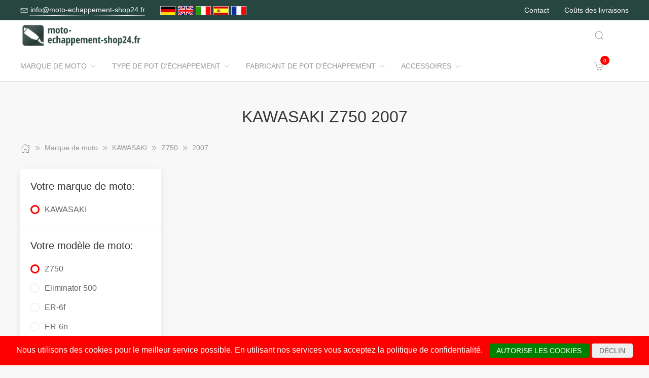

--- FILE ---
content_type: text/html; charset=UTF-8
request_url: https://www.moto-echappement-shop24.fr/Marque_de_moto/737957__2007.html
body_size: 9235
content:
<!DOCTYPE html>
<html lang="de">
<head>
    <meta charset="UTF-8">
    <meta http-equiv="x-ua-compatible" content="ie=edge">
    <meta name="viewport" content="width=device-width, initial-scale=1">
    <title>    KAWASAKI Z750 2007
</title>

    <meta name="robots" content="index,follow,noodp"/>
    <link rel="icon" type="image/png" sizes="32x32" href="/res/img/group-auspuff/favicon.ico"/>
    <meta itemprop="copyrightHolder" content="Motorradzubehör Hornig"/>
    <meta itemprop="isFamilyFriendly" content="True"/>
    <meta property="og:site_name" content=""/>
    <meta property="og:type" content="website"/>
        <meta property="og:title" content="KAWASAKI Z750 2007" />
    <link rel="canonical" href="https://moto-echappement-shop24.fr/Marque_de_moto/737957__2007.html">
    <link rel="stylesheet" href="/res/styles/style.css?v8">
            <link rel="stylesheet" href="/build/app.e1d16156.css">
                <style>
        .tm-toolbar-container:not(.uk-navbar-transparent),
        .uk-section-secondary{
            background-color:  #274640;
            background: #274640;
        }
        .uk-link, a{
            color: #34927f
        }
        .uk-link:hover, a:hover {
            color: #ff0000
        }
    </style>
    <script src="/res/scripts/uikit.js"></script>
    <script src="/res/scripts/uikit-icons.js"></script>
</head>
<body>
<header>
    <div class="uk-navbar-container uk-light uk-visible@m tm-toolbar-container">
        <div class="uk-container" uk-navbar>
            <div class="uk-navbar-left">
                <nav>
                    <ul class="uk-navbar-nav">
                        <li>
                            <a href="mailto:info@moto-echappement-shop24.fr">
                                <span class="uk-margin-xsmall-right" uk-icon="icon: mail; ratio: .75;"></span>
                                <span class="tm-pseudo">info@moto-echappement-shop24.fr</span>
                            </a>
                        </li>
                        <li>
                            <div class="uk-navbar-item">
                        <a href="https://www.motorrad-auspuff-shop24.de" hreflang="de"><img src="/res/img/flags/de.gif" style="width: 30px; margin-right: 5px;" alt="motorrad-auspuff-shop24.de"/></a>
                                <a href="https://www.motorcycle-exhaust-shop24.com" hreflang="en"><img src="/res/img/flags/en.gif" style="width: 30px; margin-right: 5px;" alt="motorcycle-exhaust-shop24.com"/></a>
                                <a href="https://www.moto-scarico-shop24.it" hreflang="it"><img src="/res/img/flags/it.gif" style="width: 30px; margin-right: 5px;" alt="moto-scarico-shop24.it"/></a>
                                <a href="https://www.moto-escape-shop24.es" hreflang="es"><img src="/res/img/flags/es.gif" style="width: 30px; margin-right: 5px;" alt="moto-escape-shop24.es"/></a>
                                <a href="https://www.moto-echappement-shop24.fr" hreflang="fr"><img src="/res/img/flags/fr.gif" style="width: 30px; margin-right: 5px;" alt="moto-echappement-shop24.fr"/></a>
            </div>
                        </li>
                    </ul>
                </nav>
            </div>
            <div class="uk-navbar-right">
                <nav>
                    <ul class="uk-navbar-nav">
                                                <li>
                            <a href="/Contacter.html">
                                Contact                            </a>
                        </li>
                        <li>
                            <a href="/Conditions_d_Expedition.html">
                                Coûts des livraisons                            </a>
                        </li>
                    </ul>
                </nav>
            </div>
        </div>
    </div>
    <div class="uk-navbar-container tm-navbar-container" uk-sticky="cls-active: tm-navbar-container-fixed">

    
    <div class="uk-container" uk-navbar>
        <div class="uk-navbar-left">
            <button class="uk-navbar-toggle uk-hidden@m" uk-toggle="target: #nav-offcanvas" uk-navbar-toggle-icon></button>
            <a class="uk-navbar-item uk-logo" href="/"><img src="/res/img/logos/moto-echappement-shop24.fr.png" width="240" alt="Motorrad Windschilder online kaufen"></a>
            <nav class="uk-visible@m">
                <ul class="uk-navbar-nav">
                                                                                                                    <li>
                                <a href="/Marque_de_moto.html">Marque de moto<span class="uk-margin-xsmall-left" uk-icon="icon: chevron-down; ratio: .75;"></span></a>
                                <div class="uk-navbar-dropdown uk-margin-remove uk-padding-remove-vertical" uk-drop="pos: bottom-justify;delay-show: 125;delay-hide: 50;duration: 75;boundary: .tm-navbar-container;boundary-align: true;pos: bottom-justify;flip: x">
                                    <div class="uk-container uk-container-small uk-margin-top uk-margin-bottom">

                                        <ul class="uk-nav uk-nav-default uk-column-1-4">
                                                                                                                                                                                                                                                                                                                                                                                                <li><a href="/Marque_de_moto/112033__BENELLI.html">BENELLI</a></li>
                                                                                                                                                                                                                                                                                                            <li><a href="/Marque_de_moto/16362__BMW.html">BMW</a></li>
                                                                                                                                                                                                                                                                                                            <li><a href="/Marque_de_moto/16350__Buell.html">Buell</a></li>
                                                                                                                                                                                                                                                                                                            <li><a href="/Marque_de_moto/1905003__CFMOTO.html">CFMOTO</a></li>
                                                                                                                                                                                                                                                                                                                                                                                                                                                                                                    <li><a href="/Marque_de_moto/16351__DUCATI.html">DUCATI</a></li>
                                                                                                                                                                                                                                                                                                            <li><a href="/Marque_de_moto/1431803__HARLEY_DAVIDSON.html">HARLEY DAVIDSON</a></li>
                                                                                                                                                                                                                                                                                                            <li><a href="/Marque_de_moto/16352__HARLEY_DAVIDSON.html">HARLEY-DAVIDSON</a></li>
                                                                                                                                                                                                                                                                                                            <li><a href="/Marque_de_moto/16353__HONDA.html">HONDA</a></li>
                                                                                                                                                                                                                                                                                                            <li><a href="/Marque_de_moto/60358__Husqvarna.html">Husqvarna</a></li>
                                                                                                                                                                                                                                                                                                            <li><a href="/Marque_de_moto/1341848__Indian.html">Indian</a></li>
                                                                                                                                                                                                                                                                                                            <li><a href="/Marque_de_moto/16358__KAWASAKI.html">KAWASAKI</a></li>
                                                                                                                                                                                                                                                                                                            <li><a href="/Marque_de_moto/16357__KTM.html">KTM</a></li>
                                                                                                                                                                                                                                                                                                            <li><a href="/Marque_de_moto/1889084__LAMBRETTA.html">LAMBRETTA</a></li>
                                                                                                                                                                                                                                                                                                            <li><a href="/Marque_de_moto/1341845__Moto_Guzzi.html">Moto Guzzi</a></li>
                                                                                                                                                                                                                                                                                                                                                                                                                                                                                                                                                                                                <li><a href="/Marque_de_moto/16355__SUZUKI.html">SUZUKI</a></li>
                                                                                                                                                                                                                                                                                                                                                                                                        <li><a href="/Marque_de_moto/16354__TRIUMPH.html">TRIUMPH</a></li>
                                                                                                                                                                                                                                                                                                            <li><a href="/Marque_de_moto/16361__Vespa.html">Vespa</a></li>
                                                                                                                                                                                                                                                                                                            <li><a href="/Marque_de_moto/1721028__VICTORY.html">VICTORY</a></li>
                                                                                                                                                                                                                                                                                                            <li><a href="/Marque_de_moto/16360__YAMAHA.html">YAMAHA</a></li>
                                                                                                                                                                                        </ul>
                                    </div>
                                </div>
                            </li>
                                                                                                <li>
                                <a href="/Type_de_pot_dchappement.html">Type de pot d&#039;échappement<span class="uk-margin-xsmall-left" uk-icon="icon: chevron-down; ratio: .75;"></span></a>
                                <div class="uk-navbar-dropdown uk-margin-remove uk-padding-remove-vertical" uk-drop="pos: bottom-justify;delay-show: 125;delay-hide: 50;duration: 75;boundary: .tm-navbar-container;boundary-align: true;pos: bottom-justify;flip: x">
                                    <div class="uk-container uk-container-small uk-margin-top uk-margin-bottom">

                                        <ul class="uk-nav uk-nav-default uk-column-1-4">
                                                                                                                                                                                                                                                                                                                                                                                                                                                                                                                                                                                                                                                                                                                                                                                                                                                                                                                                                                                                                                                                                                                                                                                                                                                                                                                                                                                                                                                                                                                                                                                                                                                                                                                                                                                                                                                                                                                                                                                                                                                                                                                                                                                                                                                                                                                                                                                                                                                                                                                                                                                                                                                                        </ul>
                                    </div>
                                </div>
                            </li>
                                                                                                <li>
                                <a href="/Fabricant_de_pot_dchappement.html">Fabricant de pot d&#039;échappement<span class="uk-margin-xsmall-left" uk-icon="icon: chevron-down; ratio: .75;"></span></a>
                                <div class="uk-navbar-dropdown uk-margin-remove uk-padding-remove-vertical" uk-drop="pos: bottom-justify;delay-show: 125;delay-hide: 50;duration: 75;boundary: .tm-navbar-container;boundary-align: true;pos: bottom-justify;flip: x">
                                    <div class="uk-container uk-container-small uk-margin-top uk-margin-bottom">

                                        <ul class="uk-nav uk-nav-default uk-column-1-4">
                                                                                                                                                                                                                                                                                                                                                                                                                                                                                                                                                                                                                                                                                                                                                                                                                                                                                                                                                                                                                                                                                                                                                                                                                                                                                                                                                                                                                                                                                                                                                                                                                                                                                                                                                                                                                                                                                                                                                                                                                                                                                                                                                                                                                                                                                                                                                                                                                                                                                                                                                                                                                                                                        </ul>
                                    </div>
                                </div>
                            </li>
                                                                                                <li>
                                <a href="/Accessoires.html">Accessoires<span class="uk-margin-xsmall-left" uk-icon="icon: chevron-down; ratio: .75;"></span></a>
                                <div class="uk-navbar-dropdown uk-margin-remove uk-padding-remove-vertical" uk-drop="pos: bottom-justify;delay-show: 125;delay-hide: 50;duration: 75;boundary: .tm-navbar-container;boundary-align: true;pos: bottom-justify;flip: x">
                                    <div class="uk-container uk-container-small uk-margin-top uk-margin-bottom">

                                        <ul class="uk-nav uk-nav-default uk-column-1-4">
                                                                                                                                                                                                                                                                                                    <li><a href="/Accessoires/16695__Bagages.html">Bagages</a></li>
                                                                                                                                                                                                                                                                                                                                                                                                                                                                                                                                                                                                                                                                                            <li><a href="/Accessoires/16699__Choses_utiles.html">Choses utiles</a></li>
                                                                                                                                                                                                                                                                                                            <li><a href="/Accessoires/16698__Dtergent.html">Détergent</a></li>
                                                                                                                                                                                                                                                                                                                                                                                                                                                                                                                                                                                                                                                                                                                                                                                                                                                                                                                                                                                                                                                                                                                                                                                                                                                                    <li><a href="/Accessoires/16700__Navigation_Communication.html">Navigation / Communication</a></li>
                                                                                                                                                                                                                                                                                                            <li><a href="/Accessoires/16696__Pices_de_rechange.html">Pièces de rechange</a></li>
                                                                                                                                                                                                                                                                                                            <li><a href="/Accessoires/16697__Scurit.html">Sécurité</a></li>
                                                                                                                                                                                                                                                                                                                                                                                                        <li><a href="/Accessoires/16701__Tools.html">Tools</a></li>
                                                                                                                                                                                                                                                                                                                                                                                                                                                                                                                                                                        </ul>
                                    </div>
                                </div>
                            </li>
                                            
                </ul>
            </nav>
        </div>
        <div class="uk-navbar-right">

            <a class="uk-navbar-toggle tm-navbar-button" href="#" uk-search-icon></a>
            <div class="uk-navbar-dropdown uk-padding-small uk-margin-remove" uk-drop="mode: click;cls-drop: uk-navbar-dropdown;boundary: .tm-navbar-container;boundary-align: true;pos: bottom-justify;flip: x">
                <div class="uk-container">
                    <div class="uk-grid-small uk-flex-middle" uk-grid>
                        <div class="uk-width-expand">
                            <form class="uk-search uk-search-navbar uk-width-1-1" action="/Search.html" method="get">
                                <input class="uk-search-input" type="search" placeholder="Search…" autofocus name="q"></form>
                        </div>
                        <div class="uk-width-auto"><a class="uk-navbar-dropdown-close" href="#" uk-close></a>
                        </div>
                    </div>
                </div>
            </div>

            <div id="basket-counter-icon">
                <basket-counter-icon initial-count="0"/>
            </div>
        </div>
    </div>
</div>

</header>
<div class="uk-offcanvas-content">

    <main>
        <section>
            <div class="uk-container">
                        
    <section class="uk-section uk-section-small">
        <div class="uk-container">
            <div class="uk-grid-medium uk-child-width-1-1" uk-grid>
                <div class="uk-text-center">
                    <h1 class="uk-margin-small-top uk-margin-remove-bottom">
                        KAWASAKI Z750 2007
                    </h1>
                </div>

                <div class="breadcrumb-cnt">
    <ul class="uk-breadcrumb" vocab="https://schema.org/" typeof="BreadcrumbList">
        <li property="itemListElement" typeof="ListItem">
            <a href="/" property="item" typeof="WebPage"><span uk-icon="icon: home"></span><span property="name" style="display: none">moto-echappement-shop24.fr</span></a>
            <i uk-icon="icon: chevron-double-right"></i>
            <meta property="position" content="1">
        </li>
                    <li property="itemListElement" typeof="ListItem">
                <a href="/Marque_de_moto.html" property="item" typeof="WebPage">
                    <span property="name">Marque de moto</span>
                </a>
                                    <i uk-icon="icon: chevron-double-right"></i>
                                <meta property="position" content="2">
            </li>
                    <li property="itemListElement" typeof="ListItem">
                <a href="/Marque_de_moto/16358__KAWASAKI.html" property="item" typeof="WebPage">
                    <span property="name">KAWASAKI</span>
                </a>
                                    <i uk-icon="icon: chevron-double-right"></i>
                                <meta property="position" content="3">
            </li>
                    <li property="itemListElement" typeof="ListItem">
                <a href="/Marque_de_moto/300097__Z750.html" property="item" typeof="WebPage">
                    <span property="name">Z750</span>
                </a>
                                    <i uk-icon="icon: chevron-double-right"></i>
                                <meta property="position" content="4">
            </li>
                    <li property="itemListElement" typeof="ListItem">
                <a href="/Marque_de_moto/737957__2007.html" property="item" typeof="WebPage">
                    <span property="name">2007</span>
                </a>
                                <meta property="position" content="5">
            </li>
            </ul>
</div>

                <div>
                    <div class="uk-grid-medium" uk-grid>
                                                    <aside class="uk-width-1-4 tm-aside-column tm-filters" id="filters" uk-offcanvas="overlay: true; container: false;">
                            <div class="uk-offcanvas-bar uk-padding-remove">
                                <div class="uk-card uk-card-default uk-card-small uk-flex uk-flex-column uk-height-1-1">
                                    <div class="uk-margin-remove uk-flex-1 uk-overflow-auto" uk-accordion="multiple: true; targets: &gt; .js-accordion-section" style="flex-basis: auto">

                                                                                <section class="uk-card-small uk-card-body"><h4 class="uk-margin-small-bottom">
                                            Votre marque de moto:
                                            </h4>
                                            <div class="uk-accordion-content">
                                                <ul class="uk-list tm-scrollbox">
                                                    <li>
                                                        <input class="tm-checkbox" id="mark-16358" name="mark" value="16358" type="checkbox" checked disabled>
                                                        <label for="mark-16358"><span>KAWASAKI</span></label>
                                                    </li>
                                                </ul>
                                            </div>
                                        </section>
                                        
                                                                                <section class="uk-card-small uk-card-body">
                                            <h4 class="uk-margin-small-bottom">
                                                                                                    Votre modèle de moto:
                                                                                            </h4>
                                            <div class="uk-accordion-content">
                                                <ul class="uk-list tm-scrollbox">
                                                                                                        <li>
                                                        <input
                                                            class="tm-checkbox"
                                                            id="model-300097"
                                                            name="model"
                                                            value="300097"
                                                            type="checkbox"
                                                                                                                            checked                                                                                                                    >
                                                        <label
                                                            for="brand-300097"
                                                            class="js-imitate-link"
                                                            data-href="/Marque_de_moto/300097__Z750.html"
                                                        >
                                                            <span>Z750</span>
                                                        </label>
                                                    </li>
                                                                                                        <li>
                                                        <input
                                                            class="tm-checkbox"
                                                            id="model-1898171"
                                                            name="model"
                                                            value="1898171"
                                                            type="checkbox"
                                                                                                                                                                                                                                                >
                                                        <label
                                                            for="brand-1898171"
                                                            class="js-imitate-link"
                                                            data-href="/Marque_de_moto/1898171__Eliminator_500.html"
                                                        >
                                                            <span>Eliminator 500</span>
                                                        </label>
                                                    </li>
                                                                                                        <li>
                                                        <input
                                                            class="tm-checkbox"
                                                            id="model-300046"
                                                            name="model"
                                                            value="300046"
                                                            type="checkbox"
                                                                                                                                                                                                                                                >
                                                        <label
                                                            for="brand-300046"
                                                            class="js-imitate-link"
                                                            data-href="/Marque_de_moto/300046__ER_6f.html"
                                                        >
                                                            <span>ER-6f</span>
                                                        </label>
                                                    </li>
                                                                                                        <li>
                                                        <input
                                                            class="tm-checkbox"
                                                            id="model-300058"
                                                            name="model"
                                                            value="300058"
                                                            type="checkbox"
                                                                                                                                                                                                                                                >
                                                        <label
                                                            for="brand-300058"
                                                            class="js-imitate-link"
                                                            data-href="/Marque_de_moto/300058__ER_6n.html"
                                                        >
                                                            <span>ER-6n</span>
                                                        </label>
                                                    </li>
                                                                                                        <li>
                                                        <input
                                                            class="tm-checkbox"
                                                            id="model-1433510"
                                                            name="model"
                                                            value="1433510"
                                                            type="checkbox"
                                                                                                                                                                                                                                                >
                                                        <label
                                                            for="brand-1433510"
                                                            class="js-imitate-link"
                                                            data-href="/Marque_de_moto/1433510__Ninja_1000_SX.html"
                                                        >
                                                            <span>Ninja 1000 SX</span>
                                                        </label>
                                                    </li>
                                                                                                        <li>
                                                        <input
                                                            class="tm-checkbox"
                                                            id="model-1460493"
                                                            name="model"
                                                            value="1460493"
                                                            type="checkbox"
                                                                                                                                                                                                                                                >
                                                        <label
                                                            for="brand-1460493"
                                                            class="js-imitate-link"
                                                            data-href="/Marque_de_moto/1460493__Ninja_1000SX.html"
                                                        >
                                                            <span>Ninja 1000SX</span>
                                                        </label>
                                                    </li>
                                                                                                        <li>
                                                        <input
                                                            class="tm-checkbox"
                                                            id="model-1901694"
                                                            name="model"
                                                            value="1901694"
                                                            type="checkbox"
                                                                                                                                                                                                                                                >
                                                        <label
                                                            for="brand-1901694"
                                                            class="js-imitate-link"
                                                            data-href="/Marque_de_moto/1901694__Ninja_1100_SXSE.html"
                                                        >
                                                            <span>Ninja 1100 SX/SE</span>
                                                        </label>
                                                    </li>
                                                                                                        <li>
                                                        <input
                                                            class="tm-checkbox"
                                                            id="model-972048"
                                                            name="model"
                                                            value="972048"
                                                            type="checkbox"
                                                                                                                                                                                                                                                >
                                                        <label
                                                            for="brand-972048"
                                                            class="js-imitate-link"
                                                            data-href="/Marque_de_moto/972048__Ninja_125.html"
                                                        >
                                                            <span>Ninja 125</span>
                                                        </label>
                                                    </li>
                                                                                                        <li>
                                                        <input
                                                            class="tm-checkbox"
                                                            id="model-63139"
                                                            name="model"
                                                            value="63139"
                                                            type="checkbox"
                                                                                                                                                                                                                                                >
                                                        <label
                                                            for="brand-63139"
                                                            class="js-imitate-link"
                                                            data-href="/Marque_de_moto/63139__Ninja_300.html"
                                                        >
                                                            <span>Ninja 300</span>
                                                        </label>
                                                    </li>
                                                                                                        <li>
                                                        <input
                                                            class="tm-checkbox"
                                                            id="model-964446"
                                                            name="model"
                                                            value="964446"
                                                            type="checkbox"
                                                                                                                                                                                                                                                >
                                                        <label
                                                            for="brand-964446"
                                                            class="js-imitate-link"
                                                            data-href="/Marque_de_moto/964446__Ninja_400.html"
                                                        >
                                                            <span>Ninja 400</span>
                                                        </label>
                                                    </li>
                                                                                                        <li>
                                                        <input
                                                            class="tm-checkbox"
                                                            id="model-1905017"
                                                            name="model"
                                                            value="1905017"
                                                            type="checkbox"
                                                                                                                                                                                                                                                >
                                                        <label
                                                            for="brand-1905017"
                                                            class="js-imitate-link"
                                                            data-href="/Marque_de_moto/1905017__Ninja_500_Z500.html"
                                                        >
                                                            <span>Ninja 500 / Z500</span>
                                                        </label>
                                                    </li>
                                                                                                        <li>
                                                        <input
                                                            class="tm-checkbox"
                                                            id="model-1898181"
                                                            name="model"
                                                            value="1898181"
                                                            type="checkbox"
                                                                                                                                                                                                                                                >
                                                        <label
                                                            for="brand-1898181"
                                                            class="js-imitate-link"
                                                            data-href="/Marque_de_moto/1898181__Ninja_500_SE.html"
                                                        >
                                                            <span>Ninja 500 SE</span>
                                                        </label>
                                                    </li>
                                                                                                        <li>
                                                        <input
                                                            class="tm-checkbox"
                                                            id="model-63114"
                                                            name="model"
                                                            value="63114"
                                                            type="checkbox"
                                                                                                                                                                                                                                                >
                                                        <label
                                                            for="brand-63114"
                                                            class="js-imitate-link"
                                                            data-href="/Marque_de_moto/63114__Ninja_650.html"
                                                        >
                                                            <span>Ninja 650</span>
                                                        </label>
                                                    </li>
                                                                                                        <li>
                                                        <input
                                                            class="tm-checkbox"
                                                            id="model-1905020"
                                                            name="model"
                                                            value="1905020"
                                                            type="checkbox"
                                                                                                                                                                                                                                                >
                                                        <label
                                                            for="brand-1905020"
                                                            class="js-imitate-link"
                                                            data-href="/Marque_de_moto/1905020__Ninja_ZX_4RRR.html"
                                                        >
                                                            <span>Ninja ZX-4R/RR</span>
                                                        </label>
                                                    </li>
                                                                                                        <li>
                                                        <input
                                                            class="tm-checkbox"
                                                            id="model-60713"
                                                            name="model"
                                                            value="60713"
                                                            type="checkbox"
                                                                                                                                                                                                                                                >
                                                        <label
                                                            for="brand-60713"
                                                            class="js-imitate-link"
                                                            data-href="/Marque_de_moto/60713__Versys_1000.html"
                                                        >
                                                            <span>Versys 1000</span>
                                                        </label>
                                                    </li>
                                                                                                        <li>
                                                        <input
                                                            class="tm-checkbox"
                                                            id="model-63144"
                                                            name="model"
                                                            value="63144"
                                                            type="checkbox"
                                                                                                                                                                                                                                                >
                                                        <label
                                                            for="brand-63144"
                                                            class="js-imitate-link"
                                                            data-href="/Marque_de_moto/63144__VERSYS_650.html"
                                                        >
                                                            <span>VERSYS 650</span>
                                                        </label>
                                                    </li>
                                                                                                        <li>
                                                        <input
                                                            class="tm-checkbox"
                                                            id="model-1432787"
                                                            name="model"
                                                            value="1432787"
                                                            type="checkbox"
                                                                                                                                                                                                                                                >
                                                        <label
                                                            for="brand-1432787"
                                                            class="js-imitate-link"
                                                            data-href="/Marque_de_moto/1432787__VN_1500_Mean_Streak.html"
                                                        >
                                                            <span>VN 1500 Mean-Streak</span>
                                                        </label>
                                                    </li>
                                                                                                        <li>
                                                        <input
                                                            class="tm-checkbox"
                                                            id="model-1432796"
                                                            name="model"
                                                            value="1432796"
                                                            type="checkbox"
                                                                                                                                                                                                                                                >
                                                        <label
                                                            for="brand-1432796"
                                                            class="js-imitate-link"
                                                            data-href="/Marque_de_moto/1432796__VN_1600_Mean_Streak.html"
                                                        >
                                                            <span>VN 1600 Mean-Streak</span>
                                                        </label>
                                                    </li>
                                                                                                        <li>
                                                        <input
                                                            class="tm-checkbox"
                                                            id="model-1433420"
                                                            name="model"
                                                            value="1433420"
                                                            type="checkbox"
                                                                                                                                                                                                                                                >
                                                        <label
                                                            for="brand-1433420"
                                                            class="js-imitate-link"
                                                            data-href="/Marque_de_moto/1433420__VN_800.html"
                                                        >
                                                            <span>VN 800</span>
                                                        </label>
                                                    </li>
                                                                                                        <li>
                                                        <input
                                                            class="tm-checkbox"
                                                            id="model-1433435"
                                                            name="model"
                                                            value="1433435"
                                                            type="checkbox"
                                                                                                                                                                                                                                                >
                                                        <label
                                                            for="brand-1433435"
                                                            class="js-imitate-link"
                                                            data-href="/Marque_de_moto/1433435__VN_800_Classic.html"
                                                        >
                                                            <span>VN 800 Classic</span>
                                                        </label>
                                                    </li>
                                                                                                        <li>
                                                        <input
                                                            class="tm-checkbox"
                                                            id="model-1433555"
                                                            name="model"
                                                            value="1433555"
                                                            type="checkbox"
                                                                                                                                                                                                                                                >
                                                        <label
                                                            for="brand-1433555"
                                                            class="js-imitate-link"
                                                            data-href="/Marque_de_moto/1433555__VN_900_Classic.html"
                                                        >
                                                            <span>VN 900 Classic</span>
                                                        </label>
                                                    </li>
                                                                                                        <li>
                                                        <input
                                                            class="tm-checkbox"
                                                            id="model-1433516"
                                                            name="model"
                                                            value="1433516"
                                                            type="checkbox"
                                                                                                                                                                                                                                                >
                                                        <label
                                                            for="brand-1433516"
                                                            class="js-imitate-link"
                                                            data-href="/Marque_de_moto/1433516__VN_900_Custom.html"
                                                        >
                                                            <span>VN 900 Custom</span>
                                                        </label>
                                                    </li>
                                                                                                        <li>
                                                        <input
                                                            class="tm-checkbox"
                                                            id="model-1433474"
                                                            name="model"
                                                            value="1433474"
                                                            type="checkbox"
                                                                                                                                                                                                                                                >
                                                        <label
                                                            for="brand-1433474"
                                                            class="js-imitate-link"
                                                            data-href="/Marque_de_moto/1433474__Vulcan_S_650.html"
                                                        >
                                                            <span>Vulcan S 650</span>
                                                        </label>
                                                    </li>
                                                                                                        <li>
                                                        <input
                                                            class="tm-checkbox"
                                                            id="model-300091"
                                                            name="model"
                                                            value="300091"
                                                            type="checkbox"
                                                                                                                                                                                                                                                >
                                                        <label
                                                            for="brand-300091"
                                                            class="js-imitate-link"
                                                            data-href="/Marque_de_moto/300091__W650.html"
                                                        >
                                                            <span>W650</span>
                                                        </label>
                                                    </li>
                                                                                                        <li>
                                                        <input
                                                            class="tm-checkbox"
                                                            id="model-300124"
                                                            name="model"
                                                            value="300124"
                                                            type="checkbox"
                                                                                                                                                                                                                                                >
                                                        <label
                                                            for="brand-300124"
                                                            class="js-imitate-link"
                                                            data-href="/Marque_de_moto/300124__W800.html"
                                                        >
                                                            <span>W800</span>
                                                        </label>
                                                    </li>
                                                                                                        <li>
                                                        <input
                                                            class="tm-checkbox"
                                                            id="model-1720530"
                                                            name="model"
                                                            value="1720530"
                                                            type="checkbox"
                                                                                                                                                                                                                                                >
                                                        <label
                                                            for="brand-1720530"
                                                            class="js-imitate-link"
                                                            data-href="/Marque_de_moto/1720530__Z_900_Cafe.html"
                                                        >
                                                            <span>Z 900 Cafe</span>
                                                        </label>
                                                    </li>
                                                                                                        <li>
                                                        <input
                                                            class="tm-checkbox"
                                                            id="model-966960"
                                                            name="model"
                                                            value="966960"
                                                            type="checkbox"
                                                                                                                                                                                                                                                >
                                                        <label
                                                            for="brand-966960"
                                                            class="js-imitate-link"
                                                            data-href="/Marque_de_moto/966960__Z_900_RS.html"
                                                        >
                                                            <span>Z 900 RS</span>
                                                        </label>
                                                    </li>
                                                                                                        <li>
                                                        <input
                                                            class="tm-checkbox"
                                                            id="model-276121"
                                                            name="model"
                                                            value="276121"
                                                            type="checkbox"
                                                                                                                                                                                                                                                >
                                                        <label
                                                            for="brand-276121"
                                                            class="js-imitate-link"
                                                            data-href="/Marque_de_moto/276121__Z1000.html"
                                                        >
                                                            <span>Z1000</span>
                                                        </label>
                                                    </li>
                                                                                                        <li>
                                                        <input
                                                            class="tm-checkbox"
                                                            id="model-300208"
                                                            name="model"
                                                            value="300208"
                                                            type="checkbox"
                                                                                                                                                                                                                                                >
                                                        <label
                                                            for="brand-300208"
                                                            class="js-imitate-link"
                                                            data-href="/Marque_de_moto/300208__Z1000_R_Edition.html"
                                                        >
                                                            <span>Z1000 R Edition</span>
                                                        </label>
                                                    </li>
                                                                                                        <li>
                                                        <input
                                                            class="tm-checkbox"
                                                            id="model-300214"
                                                            name="model"
                                                            value="300214"
                                                            type="checkbox"
                                                                                                                                                                                                                                                >
                                                        <label
                                                            for="brand-300214"
                                                            class="js-imitate-link"
                                                            data-href="/Marque_de_moto/300214__Z1000_SX.html"
                                                        >
                                                            <span>Z1000 SX</span>
                                                        </label>
                                                    </li>
                                                                                                        <li>
                                                        <input
                                                            class="tm-checkbox"
                                                            id="model-972033"
                                                            name="model"
                                                            value="972033"
                                                            type="checkbox"
                                                                                                                                                                                                                                                >
                                                        <label
                                                            for="brand-972033"
                                                            class="js-imitate-link"
                                                            data-href="/Marque_de_moto/972033__Z125.html"
                                                        >
                                                            <span>Z125</span>
                                                        </label>
                                                    </li>
                                                                                                        <li>
                                                        <input
                                                            class="tm-checkbox"
                                                            id="model-300004"
                                                            name="model"
                                                            value="300004"
                                                            type="checkbox"
                                                                                                                                                                                                                                                >
                                                        <label
                                                            for="brand-300004"
                                                            class="js-imitate-link"
                                                            data-href="/Marque_de_moto/300004__Z300.html"
                                                        >
                                                            <span>Z300</span>
                                                        </label>
                                                    </li>
                                                                                                        <li>
                                                        <input
                                                            class="tm-checkbox"
                                                            id="model-964392"
                                                            name="model"
                                                            value="964392"
                                                            type="checkbox"
                                                                                                                                                                                                                                                >
                                                        <label
                                                            for="brand-964392"
                                                            class="js-imitate-link"
                                                            data-href="/Marque_de_moto/964392__Z400.html"
                                                        >
                                                            <span>Z400</span>
                                                        </label>
                                                    </li>
                                                                                                        <li>
                                                        <input
                                                            class="tm-checkbox"
                                                            id="model-1898191"
                                                            name="model"
                                                            value="1898191"
                                                            type="checkbox"
                                                                                                                                                                                                                                                >
                                                        <label
                                                            for="brand-1898191"
                                                            class="js-imitate-link"
                                                            data-href="/Marque_de_moto/1898191__Z500.html"
                                                        >
                                                            <span>Z500</span>
                                                        </label>
                                                    </li>
                                                                                                        <li>
                                                        <input
                                                            class="tm-checkbox"
                                                            id="model-300085"
                                                            name="model"
                                                            value="300085"
                                                            type="checkbox"
                                                                                                                                                                                                                                                >
                                                        <label
                                                            for="brand-300085"
                                                            class="js-imitate-link"
                                                            data-href="/Marque_de_moto/300085__Z650.html"
                                                        >
                                                            <span>Z650</span>
                                                        </label>
                                                    </li>
                                                                                                        <li>
                                                        <input
                                                            class="tm-checkbox"
                                                            id="model-1650941"
                                                            name="model"
                                                            value="1650941"
                                                            type="checkbox"
                                                                                                                                                                                                                                                >
                                                        <label
                                                            for="brand-1650941"
                                                            class="js-imitate-link"
                                                            data-href="/Marque_de_moto/1650941__Z650_RS.html"
                                                        >
                                                            <span>Z650 RS</span>
                                                        </label>
                                                    </li>
                                                                                                        <li>
                                                        <input
                                                            class="tm-checkbox"
                                                            id="model-300112"
                                                            name="model"
                                                            value="300112"
                                                            type="checkbox"
                                                                                                                                                                                                                                                >
                                                        <label
                                                            for="brand-300112"
                                                            class="js-imitate-link"
                                                            data-href="/Marque_de_moto/300112__Z750R.html"
                                                        >
                                                            <span>Z750R</span>
                                                        </label>
                                                    </li>
                                                                                                        <li>
                                                        <input
                                                            class="tm-checkbox"
                                                            id="model-300118"
                                                            name="model"
                                                            value="300118"
                                                            type="checkbox"
                                                                                                                                                                                                                                                >
                                                        <label
                                                            for="brand-300118"
                                                            class="js-imitate-link"
                                                            data-href="/Marque_de_moto/300118__Z750S.html"
                                                        >
                                                            <span>Z750S</span>
                                                        </label>
                                                    </li>
                                                                                                        <li>
                                                        <input
                                                            class="tm-checkbox"
                                                            id="model-276151"
                                                            name="model"
                                                            value="276151"
                                                            type="checkbox"
                                                                                                                                                                                                                                                >
                                                        <label
                                                            for="brand-276151"
                                                            class="js-imitate-link"
                                                            data-href="/Marque_de_moto/276151__Z800.html"
                                                        >
                                                            <span>Z800</span>
                                                        </label>
                                                    </li>
                                                                                                        <li>
                                                        <input
                                                            class="tm-checkbox"
                                                            id="model-300139"
                                                            name="model"
                                                            value="300139"
                                                            type="checkbox"
                                                                                                                                                                                                                                                >
                                                        <label
                                                            for="brand-300139"
                                                            class="js-imitate-link"
                                                            data-href="/Marque_de_moto/300139__Z800e.html"
                                                        >
                                                            <span>Z800e</span>
                                                        </label>
                                                    </li>
                                                                                                        <li>
                                                        <input
                                                            class="tm-checkbox"
                                                            id="model-276163"
                                                            name="model"
                                                            value="276163"
                                                            type="checkbox"
                                                                                                                                                                                                                                                >
                                                        <label
                                                            for="brand-276163"
                                                            class="js-imitate-link"
                                                            data-href="/Marque_de_moto/276163__Z900.html"
                                                        >
                                                            <span>Z900</span>
                                                        </label>
                                                    </li>
                                                                                                        <li>
                                                        <input
                                                            class="tm-checkbox"
                                                            id="model-1433543"
                                                            name="model"
                                                            value="1433543"
                                                            type="checkbox"
                                                                                                                                                                                                                                                >
                                                        <label
                                                            for="brand-1433543"
                                                            class="js-imitate-link"
                                                            data-href="/Marque_de_moto/1433543__Z900_70_kW.html"
                                                        >
                                                            <span>Z900 (70 kW)</span>
                                                        </label>
                                                    </li>
                                                                                                        <li>
                                                        <input
                                                            class="tm-checkbox"
                                                            id="model-1889072"
                                                            name="model"
                                                            value="1889072"
                                                            type="checkbox"
                                                                                                                                                                                                                                                >
                                                        <label
                                                            for="brand-1889072"
                                                            class="js-imitate-link"
                                                            data-href="/Marque_de_moto/1889072__Z900_Euro_4_MY_2020.html"
                                                        >
                                                            <span>Z900 (Euro 4) MY 2020=&gt;</span>
                                                        </label>
                                                    </li>
                                                                                                        <li>
                                                        <input
                                                            class="tm-checkbox"
                                                            id="model-1889078"
                                                            name="model"
                                                            value="1889078"
                                                            type="checkbox"
                                                                                                                                                                                                                                                >
                                                        <label
                                                            for="brand-1889078"
                                                            class="js-imitate-link"
                                                            data-href="/Marque_de_moto/1889078__Z900_Euro_5_MY_2023.html"
                                                        >
                                                            <span>Z900 (Euro 5) MY 2023=&gt;</span>
                                                        </label>
                                                    </li>
                                                                                                        <li>
                                                        <input
                                                            class="tm-checkbox"
                                                            id="model-971613"
                                                            name="model"
                                                            value="971613"
                                                            type="checkbox"
                                                                                                                                                                                                                                                >
                                                        <label
                                                            for="brand-971613"
                                                            class="js-imitate-link"
                                                            data-href="/Marque_de_moto/971613__Z900_RS.html"
                                                        >
                                                            <span>Z900 RS</span>
                                                        </label>
                                                    </li>
                                                                                                        <li>
                                                        <input
                                                            class="tm-checkbox"
                                                            id="model-1665716"
                                                            name="model"
                                                            value="1665716"
                                                            type="checkbox"
                                                                                                                                                                                                                                                >
                                                        <label
                                                            for="brand-1665716"
                                                            class="js-imitate-link"
                                                            data-href="/Marque_de_moto/1665716__ZR_7.html"
                                                        >
                                                            <span>ZR-7</span>
                                                        </label>
                                                    </li>
                                                                                                        <li>
                                                        <input
                                                            class="tm-checkbox"
                                                            id="model-61088"
                                                            name="model"
                                                            value="61088"
                                                            type="checkbox"
                                                                                                                                                                                                                                                >
                                                        <label
                                                            for="brand-61088"
                                                            class="js-imitate-link"
                                                            data-href="/Marque_de_moto/61088__ZRX_1100.html"
                                                        >
                                                            <span>ZRX 1100</span>
                                                        </label>
                                                    </li>
                                                                                                        <li>
                                                        <input
                                                            class="tm-checkbox"
                                                            id="model-977477"
                                                            name="model"
                                                            value="977477"
                                                            type="checkbox"
                                                                                                                                                                                                                                                >
                                                        <label
                                                            for="brand-977477"
                                                            class="js-imitate-link"
                                                            data-href="/Marque_de_moto/977477__ZX_10R.html"
                                                        >
                                                            <span>ZX-10R</span>
                                                        </label>
                                                    </li>
                                                                                                        <li>
                                                        <input
                                                            class="tm-checkbox"
                                                            id="model-1898201"
                                                            name="model"
                                                            value="1898201"
                                                            type="checkbox"
                                                                                                                                                                                                                                                >
                                                        <label
                                                            for="brand-1898201"
                                                            class="js-imitate-link"
                                                            data-href="/Marque_de_moto/1898201__ZX_4RSERR.html"
                                                        >
                                                            <span>ZX-4R/SE/RR</span>
                                                        </label>
                                                    </li>
                                                                                                        <li>
                                                        <input
                                                            class="tm-checkbox"
                                                            id="model-977426"
                                                            name="model"
                                                            value="977426"
                                                            type="checkbox"
                                                                                                                                                                                                                                                >
                                                        <label
                                                            for="brand-977426"
                                                            class="js-imitate-link"
                                                            data-href="/Marque_de_moto/977426__ZX_6R.html"
                                                        >
                                                            <span>ZX-6R</span>
                                                        </label>
                                                    </li>
                                                                                                        <li>
                                                        <input
                                                            class="tm-checkbox"
                                                            id="model-1665743"
                                                            name="model"
                                                            value="1665743"
                                                            type="checkbox"
                                                                                                                                                                                                                                                >
                                                        <label
                                                            for="brand-1665743"
                                                            class="js-imitate-link"
                                                            data-href="/Marque_de_moto/1665743__ZX_7R.html"
                                                        >
                                                            <span>ZX-7R</span>
                                                        </label>
                                                    </li>
                                                                                                        <li>
                                                        <input
                                                            class="tm-checkbox"
                                                            id="model-977483"
                                                            name="model"
                                                            value="977483"
                                                            type="checkbox"
                                                                                                                                                                                                                                                >
                                                        <label
                                                            for="brand-977483"
                                                            class="js-imitate-link"
                                                            data-href="/Marque_de_moto/977483__ZX_9R.html"
                                                        >
                                                            <span>ZX-9R</span>
                                                        </label>
                                                    </li>
                                                                                                    </ul>
                                            </div>
                                        </section>
                                        
                                                                                <section class="uk-card-body js-accordion-section uk-open"><h4 class="uk-margin-small-bottom">Année du modèle:</h4>
                                            <div class="uk-accordion-content">
                                                <ul class="uk-list tm-scrollbox">
                                                                                                        <li>
                                                        <input
                                                                class="tm-checkbox"
                                                                id=year-1650959"
                                                                name="year"
                                                                value="1650959"
                                                                type="checkbox"
                                                                                                                                                                                                                                                            >
                                                        <label
                                                                for="year-1650959"
                                                                class="js-imitate-link"
                                                                data-href="/Marque_de_moto/1650959__2004_2006.html"
                                                        >
                                                            <span>2004 - 2006</span>
                                                        </label>
                                                    </li>
                                                                                                        <li>
                                                        <input
                                                                class="tm-checkbox"
                                                                id=year-1650974"
                                                                name="year"
                                                                value="1650974"
                                                                type="checkbox"
                                                                                                                                                                                                                                                            >
                                                        <label
                                                                for="year-1650974"
                                                                class="js-imitate-link"
                                                                data-href="/Marque_de_moto/1650974__2007_2010.html"
                                                        >
                                                            <span>2007 - 2010</span>
                                                        </label>
                                                    </li>
                                                                                                        <li>
                                                        <input
                                                                class="tm-checkbox"
                                                                id=year-1650989"
                                                                name="year"
                                                                value="1650989"
                                                                type="checkbox"
                                                                                                                                                                                                                                                            >
                                                        <label
                                                                for="year-1650989"
                                                                class="js-imitate-link"
                                                                data-href="/Marque_de_moto/1650989__2011_2011.html"
                                                        >
                                                            <span>2011 - 2011</span>
                                                        </label>
                                                    </li>
                                                                                                        <li>
                                                        <input
                                                                class="tm-checkbox"
                                                                id=year-1651004"
                                                                name="year"
                                                                value="1651004"
                                                                type="checkbox"
                                                                                                                                                                                                                                                            >
                                                        <label
                                                                for="year-1651004"
                                                                class="js-imitate-link"
                                                                data-href="/Marque_de_moto/1651004__2012_2012.html"
                                                        >
                                                            <span>2012 - 2012</span>
                                                        </label>
                                                    </li>
                                                                                                    </ul>
                                            </div>
                                        </section>
                                        
                                    </div>
                                </div>
                            </div>
                        </aside>
                                                <div class="uk-width-expand">
                            <div class="uk-grid-medium uk-child-width-1-1" uk-grid>
                                <div>
                                    <div class="uk-card uk-card-default uk-card-small tm-ignore-container">
                                        <div class="uk-grid-collapse uk-child-width-1-1" id="products" uk-grid>
                                            
                                            <div class="uk-width-expand">
    <div class="uk-grid-medium uk-child-width-1-1" uk-grid>
        <div>
            <div class="uk-card uk-card-default uk-card-small tm-ignore-container">
                <div class="uk-grid-collapse uk-child-width-1-1" id="products" uk-grid>
                    <div>
                        <div class="uk-grid-collapse uk-child-width-1-3 tm-products-grid js-products-grid" uk-grid>

                            
                        </div>
                    </div>

                </div>
            </div>
        </div>

    </div>
</div>

                                            
                                        </div>
                                    </div>
                                </div>

                            </div>
                        </div>

                    </div>
                </div>
            </div>
        </div>
    </section>
            </div>
        </section>
    </main>

    <section class="uk-section uk-section-default uk-section-small">
        <div class="uk-container">
            <div uk-slider>
                <ul class="uk-slider-items uk-child-width-1-1 uk-child-width-1-2@s uk-child-width-1-5@m uk-grid">
                    <li>
                        <div class="uk-grid-small uk-flex-center uk-flex-left@s" uk-grid>
                            <div><span uk-icon="icon: mail; ratio: 2.5;"></span></div>
                            <div class="uk-text-center uk-text-left@s uk-width-expand@s">
                                <div>Un service</div>
                                <div class="uk-text-meta">Conseils d'experts par téléphone ou par e-mail</div>
                            </div>
                        </div>
                    </li>
                    <li>
                        <div class="uk-grid-small uk-flex-center uk-flex-left@s" uk-grid>
                            <div><span uk-icon="icon: lock; ratio: 2.5;"></span></div>
                            <div class="uk-text-center uk-text-left@s uk-width-expand@s">
                                <div>Sécurité</div>
                                <div class="uk-text-meta">Sécurisé SSL</div>
                            </div>
                        </div>
                    </li>
                    <li>
                        <div class="uk-grid-small uk-flex-center uk-flex-left@s" uk-grid>
                            <div><span uk-icon="icon: move; ratio: 2.5;"></span></div>
                            <div class="uk-text-center uk-text-left@s uk-width-expand@s">
                                <div>Paiements sécurisés</div>
                                <div class="uk-text-meta">Paiement possible par carte bancaire ou PayPal</div>
                            </div>
                        </div>
                    </li>
                    <li>
                        <div class="uk-grid-small uk-flex-center uk-flex-left@s" uk-grid>
                            <div><span uk-icon="icon: world; ratio: 2.5;"></span></div>
                            <div class="uk-text-center uk-text-left@s uk-width-expand@s">
                                <div>Livraison rapide</div>
                                <div class="uk-text-meta">Livraison DHL dans le monde entier avec de faibles coûts d'expédition</div>
                            </div>
                        </div>
                    </li>
                    <li>
                        <div class="uk-grid-small uk-flex-center uk-flex-left@s" uk-grid>
                            <div><span uk-icon="icon: happy; ratio: 2.5;"></span></div>
                            <div class="uk-text-center uk-text-left@s uk-width-expand@s">
                                <div>Commodité</div>
                                <div class="uk-text-meta">Aucune valeur minimale de commande</div>
                            </div>
                        </div>
                    </li>
                </ul>
                <ul class="uk-slider-nav uk-dotnav uk-flex-center uk-margin-medium-top"></ul>
            </div>
        </div>
    </section>
        <footer>
        <section class="uk-section uk-section-secondary uk-section-small uk-light">
            <div class="uk-container">
                <div class="uk-grid-medium uk-child-width-1-1 uk-child-width-1-3@m" uk-grid>
                    <div>
                        <a class="uk-logo" href="/"><img src="/res/img/logos/moto-echappement-shop24-invert.fr.png" width="240" alt="Motorrad Windschilder online kaufen"></a>
                        <ul class="uk-list uk-text-small">
                            <li>
                                <a href="#">
                                    <span class="uk-margin-small-right" uk-icon="mail"></span>
                                    <span class="tm-pseudo">info@motorrad-windschilder.de</span>
                                </a>
                            </li>
                        </ul>

                    </div>
                    <div>
                        <nav class="uk-grid-small uk-child-width-1-2" uk-grid>
                            <div>
                                <ul class="uk-nav uk-nav-default">
                                    <li>
                                        <a href="/Protection_de_donnees.html">
                                            Protection des données et sécurité                                        </a>
                                    </li>
                                    <li>
                                        <a href="/GTaC.html">
                                            Termes et conditions générales                                        </a>
                                    </li>
                                    <li>
                                        <a href="/Conditions_d_Expedition.html">
                                            
                        Coûts des livraisons
                    
                                                        </a>
                                    </li>
                                    <li>
                                        <a href="/Contacter.html">
                                            Contact                                        </a>
                                    </li>
                                </ul>
                            </div>
                            <div>
                                <ul class="uk-nav uk-nav-default">
                                    <li>
                                        <a href="/Impression.html">
                                            Mentions légales                                        </a>
                                    </li>
                                                                    </ul>
                            </div>
                        </nav>
                    </div>
                    <div>
                        <p class="uk-text-small">
                            <small>
                                
                    
                        Tous les prix incluent la TVA, la livraison et l'emballage.
                        <br>
                        Les prix convenus des articles et les réservations ne sont pas soumis à une réduction.
                        <br>
                        Copyright © moto-echappement-shop24.fr - All rights reserved
                    
                                            </small>
                        </p>
                    </div>

                </div>
            </div>

            <div class="uk-container" style="margin-top:30px;">
    <div class="uk-slider uk-slider-container">
        <ul class="uk-slider-items uk-child-width-1-1 uk-child-width-1-2@s uk-child-width-1-3@m uk-grid" style="transform: translate3d(0px, 0px, 0px);">
                            <li tabindex="1" class="uk-active">
                    <div class="uk-grid-small uk-flex-center uk-flex-left@s uk-grid uk-grid-stack" uk-grid="">
                        <div class="uk-text-center uk-text-left@s uk-width-expand@s uk-first-column">
                            <div>
                                <a target="_blank" href="https://www.pare-brise-moto.fr">
                                    <img src="/res/img/logos/pare-brise-moto-invert.fr.png" style="width: 100%" />
                                </a>
                            </div>
                        </div>
                    </div>
                </li>
                            <li tabindex="2" class="uk-active">
                    <div class="uk-grid-small uk-flex-center uk-flex-left@s uk-grid uk-grid-stack" uk-grid="">
                        <div class="uk-text-center uk-text-left@s uk-width-expand@s uk-first-column">
                            <div>
                                <a target="_blank" href="https://www.moto-coffre-shop.fr">
                                    <img src="/res/img/logos/moto-coffre-shop-invert.fr.png" style="width: 100%" />
                                </a>
                            </div>
                        </div>
                    </div>
                </li>
                            <li tabindex="3" class="uk-active">
                    <div class="uk-grid-small uk-flex-center uk-flex-left@s uk-grid uk-grid-stack" uk-grid="">
                        <div class="uk-text-center uk-text-left@s uk-width-expand@s uk-first-column">
                            <div>
                                <a target="_blank" href="https://www.hornig.fr">
                                    <img src="/res/img/logos/hornig-invert.png" style="width: 37%" />
                                </a>
                            </div>
                        </div>
                    </div>
                </li>
                    </ul>
    </div>
</div>

        </section>
    </footer>

    <div id="nav-offcanvas" uk-offcanvas="overlay: true">
    <aside class="uk-offcanvas-bar uk-padding-remove">
        <div class="uk-card uk-card-default uk-card-small tm-shadow-remove">
            <header class="uk-card-header uk-flex uk-flex-middle">
                <div>
                    <a class="uk-link-muted uk-text-bold" href="#">
                        moto-echappement-shop24.fr
                    </a>
                </div>
            </header>
            <nav class="uk-card-small uk-card-body">
                <ul class="uk-nav-default uk-nav-parent-icon uk-list-divider" uk-nav>
                                                                                                                    <li><a href="/Marque_de_moto.html">Marque de moto</a></li>
                                                                                                <li><a href="/Type_de_pot_dchappement.html">Type de pot d&#039;échappement</a></li>
                                                                                                <li><a href="/Fabricant_de_pot_dchappement.html">Fabricant de pot d&#039;échappement</a></li>
                                                                                                <li><a href="/Accessoires.html">Accessoires</a></li>
                                                            </ul>
            </nav>
        </div>
    </aside>
</div>


    <div id="cookie-warning-bar">
        <cookie-warning-bar gaid="UA-25366901-1"/>
    </div>

    <div id="cart-offcanvas" uk-offcanvas="overlay: true; flip: true">
        <aside class="uk-offcanvas-bar uk-padding-remove">
            <div id="basket-slider">
                <basket-slider initial-items="{}"/>
            </div>
        </aside>
    </div>
</div>
<script src="/res/scripts/script.js?v5"></script>
<script></script>
        <script src="/build/runtime.ed3c6480.js"></script><script src="/build/0.7bb7d358.js"></script><script src="/build/1.cc566639.js"></script><script src="/build/app.ea906fc4.js"></script>

</body>
</html>